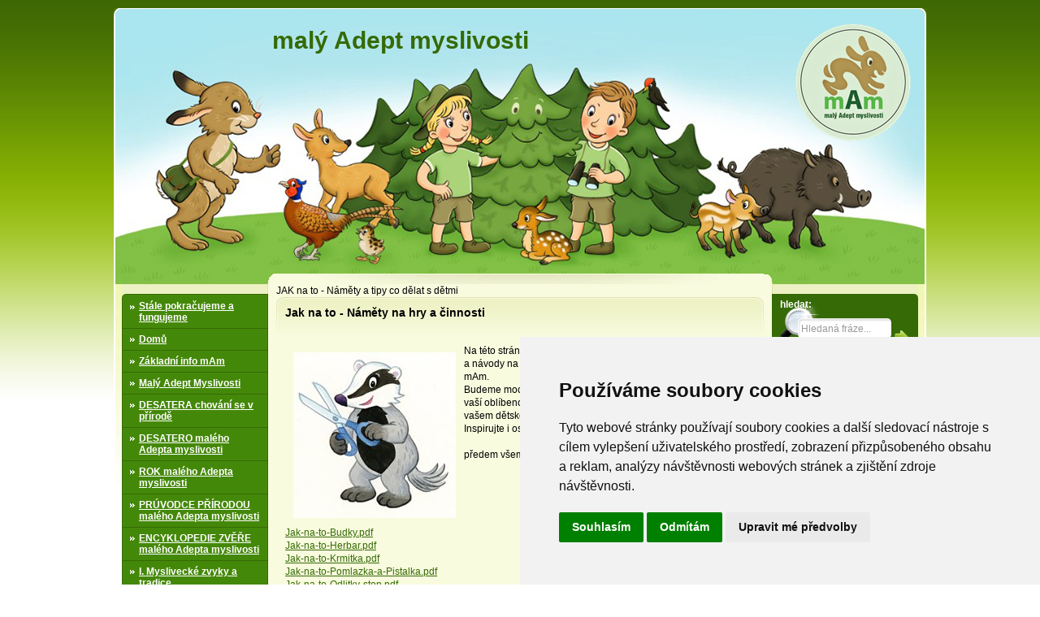

--- FILE ---
content_type: text/html; charset=utf-8
request_url: https://myslivost.cz/mam/Informace.aspx
body_size: 5794
content:
<!DOCTYPE html PUBLIC "-//W3C//DTD XHTML 1.0 Transitional//EN" "http://www.w3.org/TR/xhtml1/DTD/xhtml1-transitional.dtd">
<html xmlns="http://www.w3.org/1999/xhtml" >
<head id="head"><title>
	mal&#253; Adept myslivosti - JAK na to - N&#225;měty a tipy co dělat s dětmi
</title><meta http-equiv="content-type" content="text/html; charset=UTF-8" /> 
<meta http-equiv="pragma" content="no-cache" /> 
<meta http-equiv="content-style-type" content="text/css" /> 
<meta http-equiv="content-script-type" content="text/javascript" /> 
<link href="/mam/CMSPages/GetResource.ashx?stylesheetname=MAMThemeFinal" type="text/css" rel="stylesheet"/> 
<!-- Cookie Consent by TermsFeed (https://www.TermsFeed.com) -->
<script type="text/javascript" src="https://www.termsfeed.com/public/cookie-consent/4.0.0/cookie-consent.js" charset="UTF-8"></script>
<script type="text/javascript" charset="UTF-8">
document.addEventListener('DOMContentLoaded', function () {
cookieconsent.run({"notice_banner_type":"simple","consent_type":"express","palette":"light","language":"cs","page_load_consent_levels":["strictly-necessary"],"notice_banner_reject_button_hide":false,"preferences_center_close_button_hide":false,"page_refresh_confirmation_buttons":false,"website_name":"https://myslivost.cz/","open_preferences_center_selector":"#open_preferences_center"});
});
</script>

<noscript>ePrivacy and GPDR Cookie Consent by <a href="https://www.TermsFeed.com/" rel="nofollow">TermsFeed Generator</a></noscript>
<!-- End Cookie Consent by TermsFeed (https://www.TermsFeed.com) --> 
<link href="/mam/favicon.ico" type="image/x-icon" rel="shortcut icon"/> 
<link href="/mam/favicon.ico" type="image/x-icon" rel="icon"/> 
<link href="/mam/CMSPages/GetResource.ashx?stylesheetfile=/mam/App_Themes/MAMThemeFinal/Myslivost.css" type="text/css" rel="stylesheet" /><link href="/mam/CMSPages/GetResource.ashx?stylesheetfile=/mam/App_Themes/MAMThemeFinal/OMS.css" type="text/css" rel="stylesheet" /></head>
<body class="LTR Safari Chrome Safari131 Chrome131 CSCZ ContentBody" >
    <form method="post" action="/mam/Informace.aspx" id="form">
<div class="aspNetHidden">
<input type="hidden" name="manScript_HiddenField" id="manScript_HiddenField" value="" />
<input type="hidden" name="__EVENTTARGET" id="__EVENTTARGET" value="" />
<input type="hidden" name="__EVENTARGUMENT" id="__EVENTARGUMENT" value="" />
<input type="hidden" name="__VIEWSTATE" id="__VIEWSTATE" value="/[base64]" />
</div>

<script type="text/javascript">
//<![CDATA[
var theForm = document.forms['form'];
if (!theForm) {
    theForm = document.form;
}
function __doPostBack(eventTarget, eventArgument) {
    if (!theForm.onsubmit || (theForm.onsubmit() != false)) {
        theForm.__EVENTTARGET.value = eventTarget;
        theForm.__EVENTARGUMENT.value = eventArgument;
        theForm.submit();
    }
}
//]]>
</script>


<script src="/mam/WebResource.axd?d=APrSKwB7MUSEHgSJ42WXk92Qq3L2eQMFlma3ZDnDFFtOl1GlxgrFoSRotDLk2kDo7GRlSDXek8zw_DyZbgWN1enRWcddnBS0kA1NfMWcBRQ1&amp;t=637109960440000000" type="text/javascript"></script>

<input type="hidden" name="lng" id="lng" value="cs-CZ" />
<script type="text/javascript">
	//<![CDATA[

function PM_Postback(param) { if (window.top.HideScreenLockWarningAndSync) { window.top.HideScreenLockWarningAndSync(1080); }__doPostBack('m',param); }
function PM_Callback(param, callback, ctx) { if (window.top.HideScreenLockWarningAndSync) { window.top.HideScreenLockWarningAndSync(1080); }WebForm_DoCallback('m',param,callback,ctx,null,true); }
//]]>
</script>
<script src="/mam/ScriptResource.axd?d=ipTFEh4G2nCqz0QWGZ_ajH9CrSiRhVMntqK5HfKi6g3qGQwzzqYrwYYNKDGyTeoP9cu09vN3PoXn6hHGMkicY3nYtZ_I8oK_A_VRdMHRqi0zgL7rXKZjBKbZhDvLskkm0&amp;t=3a1336b1" type="text/javascript"></script>
<script src="/mam/ScriptResource.axd?d=5xfrUiGdESAm-0sWyXij7zON_F54jswlMRfNtUT6R4qo83LaMWwEx_DBZ6C46UPP4kMIclpf3SxGgOkf1FoLdxPjsy54loEadepLy6C4rF3eAT6bPFMovdd2S6RBOuk1Kh6GehXEzC2qGyka8PqL2g2&amp;t=3a1336b1" type="text/javascript"></script>
<div class="aspNetHidden">

	<input type="hidden" name="__VIEWSTATEGENERATOR" id="__VIEWSTATEGENERATOR" value="B6D96A03" />
	<input type="hidden" name="__SCROLLPOSITIONX" id="__SCROLLPOSITIONX" value="0" />
	<input type="hidden" name="__SCROLLPOSITIONY" id="__SCROLLPOSITIONY" value="0" />
</div>
    <script type="text/javascript">
//<![CDATA[
Sys.WebForms.PageRequestManager._initialize('manScript', 'form', ['tctxM',''], [], [], 90, '');
//]]>
</script>
<div id="CMSHeaderDiv">
	<!-- -->
</div>
    <div id="ctxM">

</div>
    
<div class="page">
  <div class="pageC">
    <div class="header">
      <div class="headerC">
        
<div class="OMSHeaderText">    
  malý Adept myslivosti
</div>
<div class="CustomHeaderOMS">
<div style="position:absolute;left:0px;top:0px;display:block;background:url('/mam/App_Themes/MAMThemeFinal/Images/bgHeaderMAM.gif') left top no-repeat;height:340px;width:1000px;z-index:10;">&nbsp;</div>
<div style="position:absolute;left:2px;top:1px;">
  <img style="z-index:2" alt="pozadi" src="/mam/App_Themes/MAMThemeFinal/Images/headerBGMamFinal.jpg" />
</div>
</div>
<div class="OMSCustomLogo">
  <img alt="Malý Adept Myslivosti" src="/mam/App_Themes/MAMThemeFinal/Images/logo-mam-final.png">
</div>
      </div>
    </div>
    <div class="main">
      <div class="mainC">
        <div class="left">
          <div class="leftC">
            <div class="menuLeft">
	<ul class="CMSListMenuUL" id="menuElem">
		<li class="CMSListMenuLIfirst"><a href="/mam/Stale-pokracujeme-a-fungujeme.aspx" class="CMSListMenuLink" title="St&#225;le pokračujeme a fungujeme" >St&#225;le pokračujeme a fungujeme</a></li>
		<li class="CMSListMenuLI"><a href="/mam/Home.aspx" class="CMSListMenuLink" title="Domů" >Domů</a></li>
		<li class="CMSListMenuLI"><a href="/mam/Zakladni-info-mAm.aspx" class="CMSListMenuLink" title="Z&#225;kladn&#237; info mAm" >Z&#225;kladn&#237; info mAm</a></li>
		<li class="CMSListMenuLI"><a href="/mam/Maly-Adept-Myslivosti.aspx" class="CMSListMenuLink" title="Mal&#253; Adept Myslivosti" >Mal&#253; Adept Myslivosti</a></li>
		<li class="CMSListMenuLI"><a href="/mam/Desatera-chovani-se-v-prirode.aspx" class="CMSListMenuLink" title="DESATERA chov&#225;n&#237; se v př&#237;rodě" >DESATERA chov&#225;n&#237; se v př&#237;rodě</a></li>
		<li class="CMSListMenuLI"><a href="/mam/Desatero-maleho-Adepta-myslivosti.aspx" class="CMSListMenuLink" title="DESATERO mal&#233;ho Adepta myslivosti" >DESATERO mal&#233;ho Adepta myslivosti</a></li>
		<li class="CMSListMenuLI"><a href="/mam/Rok-maleho-Adepta-myslivosti.aspx" class="CMSListMenuLink" title="ROK mal&#233;ho Adepta myslivosti" >ROK mal&#233;ho Adepta myslivosti</a></li>
		<li class="CMSListMenuLI"><a href="/mam/Pruvodce-prirodou-maleho-Adepta-myslivosti.aspx" class="CMSListMenuLink" title="PR&#218;VODCE PŘ&#205;RODOU mal&#233;ho Adepta myslivosti" >PR&#218;VODCE PŘ&#205;RODOU mal&#233;ho Adepta myslivosti</a></li>
		<li class="CMSListMenuLI"><a href="/mam/ENCYKLOPEDIE-ZVERE-maleho-Adepta-myslivosti.aspx" class="CMSListMenuLink" title="ENCYKLOPEDIE ZVĚŘE mal&#233;ho Adepta myslivosti" >ENCYKLOPEDIE ZVĚŘE mal&#233;ho Adepta myslivosti</a></li>
		<li class="CMSListMenuLI"><a href="/mam/I-Myslivecke-zvyky-a-tradice.aspx" class="CMSListMenuLink" title="I. Mysliveck&#233; zvyky a tradice" >I. Mysliveck&#233; zvyky a tradice</a></li>
		<li class="CMSListMenuLI"><a href="/mam/II-Myslivecka-zoologie.aspx" class="CMSListMenuLink" title="II. Mysliveck&#225; zoologie" >II. Mysliveck&#225; zoologie</a></li>
		<li class="CMSListMenuLI"><a href="/mam/III-Pece-o-zver-a-lovectvi.aspx" class="CMSListMenuLink" title="III. P&#233;če o zvěř a lovectv&#237;" >III. P&#233;če o zvěř a lovectv&#237;</a></li>
		<li class="CMSListMenuLI"><a href="/mam/IV-Myslivecka-kynologie.aspx" class="CMSListMenuLink" title="IV. Mysliveck&#225; kynologie" >IV. Mysliveck&#225; kynologie</a></li>
		<li class="CMSListMenuLI"><a href="/mam/V-Botanika-a-dendrologie.aspx" class="CMSListMenuLink" title="V. Botanika a dendrologie" >V. Botanika a dendrologie</a></li>
		<li class="CMSListMenuLI"><a href="/mam/VI-Ekologie-a-ochrana-prirody.aspx" class="CMSListMenuLink" title="VI. Ekologie a ochrana př&#237;rody" >VI. Ekologie a ochrana př&#237;rody</a></li>
		<li class="CMSListMenuLI"><a href="/mam/VII-Zbrane-a-strelivo.aspx" class="CMSListMenuLink" title="VII. Zbraně a střelivo" >VII. Zbraně a střelivo</a></li>
		<li class="CMSListMenuLI"><a href="/mam/HRATKY-malych-myslivecku-(1).aspx" class="CMSListMenuLink" title="NAUČN&#201; HR&#193;TKY mal&#253;ch myslivečků" >NAUČN&#201; HR&#193;TKY mal&#253;ch myslivečků</a></li>
		<li class="CMSListMenuLI"><a href="/mam/Kvizy-nejen-pro-myslivecky.aspx" class="CMSListMenuLink" title="Z&#193;BAVN&#201; KV&#205;ZY nejen pro myslivečky" >Z&#193;BAVN&#201; KV&#205;ZY nejen pro myslivečky</a></li>
		<li class="CMSListMenuLI"><a href="/mam/Pisnicky-pro-nejmensi.aspx" class="CMSListMenuLink" title="P&#205;SNIČKY pro nejmenš&#237;" >P&#205;SNIČKY pro nejmenš&#237;</a></li>
		<li class="CMSListMenuLI"><a href="/mam/Ze-zivota-zajice-Janka.aspx" class="CMSListMenuLink" title="Ze života zaj&#237;ce Janka" >Ze života zaj&#237;ce Janka</a></li>
		<li class="CMSListMenuHighlightedLI"><a href="/mam/Informace.aspx" class="CMSListMenuLinkHighlighted" title="JAK na to - N&#225;měty a tipy co dělat s dětmi" >JAK na to - N&#225;měty a tipy co dělat s dětmi</a></li>
		<li class="CMSListMenuLI"><a href="/mam/V-krouzku.aspx" class="CMSListMenuLink" title="Encyklopedie mysliveck&#253;ch her" >Encyklopedie mysliveck&#253;ch her</a></li>
		<li class="CMSListMenuLI"><a href="/mam/Fotky-Detsky-myslivecky-den-Ohrada.aspx" class="CMSListMenuLink" title="Dětsk&#253; mysliveck&#253; den Ohrada 2019" >Dětsk&#253; mysliveck&#253; den Ohrada 2019</a></li>
		<li class="CMSListMenuLI"><a href="/mam/Detsky-myslivecky-den-Ohrada-2022.aspx" class="CMSListMenuLink" title="Dětsk&#253; mysliveck&#253; den Ohrada 2022" >Dětsk&#253; mysliveck&#253; den Ohrada 2022</a></li>
		<li class="CMSListMenuLIlast"><a href="/mam/Detsky-myslivecky-den-Ohrada-2023.aspx" class="CMSListMenuLink" title="Dětsk&#253; mysliveck&#253; den Ohrada 2023" >Dětsk&#253; mysliveck&#253; den Ohrada 2023</a></li>
	</ul>

</div><div class="TextBox">
<table>
    
    
    
    
    
    
    
    
    <tr>
        <td>
            &nbsp;
        </td>
        <td>
            &nbsp;
        </td>
    </tr>
    
    
    
</table>

</div><div class="TextBox"><br />
<center>
	<img alt="cmmj_zelene.jpg" src="/mam/getattachment/cmmj_zelene.jpg.aspx?width=150&amp;height=184" style="margin: auto 10px; width: 150px; height: 184px; vertical-align: middle;" title="cmmj_zelene.jpg" /><br />
	<br />
	<br />
	<br />
	<br />
	<span style="font-size: 16px;"><a href="https://www.cmmj.cz/mladez/"><strong>stránky ČMMJ<br />
	pro mladé myslivce</strong></a></span><br />
	<br />
	<a href="https://www.cmmj.cz/mladez/"><strong>ZLATÁ SRNČÍ TROFEJ</strong></a><br />
	<br />
	<a href="javascript:void(0)" id="open_preferences_center">Cookies</a></center>




</div>
          </div>
        </div>
        <div class="center">
          <div class="centerC"> 
            <span  class="CMSBreadCrumbsCurrentItem">JAK na to - N&#225;měty a tipy co dělat s dětmi</span>


<div class="infoBox">
<div class="infoBoxC">
<h1>Jak na to - Náměty na hry a činnosti



</h1><div class="html"><br />
<img alt="Beda-s-nuzkami.jpg" src="/mam/getattachment/Informace/Beda-s-nuzkami.jpg.aspx?width=200&amp;height=204" style="margin: 10px; width: 200px; height: 204px; float: left;" title="Beda-s-nuzkami.jpg" />Na této stránce chceme postupně zveřejňovat a doplňovat náměty a návody na hry s dětmi nejen při plnění úkolů v rámci projektu mAm.<br />
Budeme moc rádi, pokud na adresu <a href="mailto:mam@myslivost.cz">mam@myslivost.cz</a> pošlete i vaší oblíbenou a osvědčenou hru či aktivitu, kterou děláte ve vašem dětském kolektivu.<br />
Inspirujte i ostatní!<br />
<br />
předem všem děkujeme<br />
<br />
<br />
<br />
<br />
<br />
<a href="/mam/getattachment/Informace/Jak-na-to-Budky.pdf.aspx">J<span style="font-family:arial,helvetica,sans-serif;">ak-na-to-Budky.pdf</span></a><br />
<span style="font-family:arial,helvetica,sans-serif;"><a href="/mam/getattachment/Informace/Jak-na-to-Herbar.pdf.aspx">Jak-na-to-Herbar.pdf</a><br />
<a href="/mam/getattachment/Informace/Jak-na-to-Krmitka.pdf.aspx">Jak-na-to-Krmitka.pdf</a><br />
<a href="/mam/getattachment/Informace/Jak-na-to-Pomlazka-a-Pistalka.pdf.aspx">Jak-na-to-Pomlazka-a-Pistalka.pdf</a><br />
<a href="/mam/getattachment/Informace/Jak-na-to-Odlitky-stop.pdf.aspx">Jak-na-to-Odlitky-stop.pdf</a><br />
<a href="/mam/getattachment/Informace/Jak-na-to-Prikrmovani-2.pdf.aspx">Jak-na-to-Prikrmovani-2.pdf</a><br />
<a href="/mam/getattachment/Informace/Jak-na-to-Prikrmovani.pdf.aspx">Jak-na-to-Prikrmovani.pdf</a><br />
<a href="/mam/getattachment/Informace/Jak-na-to-Postavicky-z-plodu-lesa.pdf.aspx">Jak-na-to-Postavicky-z-plodu-lesa.pdf</a><br />
<a href="/mam/getattachment/Informace/Jak-na-to-Ptaci-pitko-(1).pdf.aspx">Jak-na-to-Vanocni-stromecek-pro-zviratka.pdf</a><br />
<a href="/mam/getattachment/Informace/Jak-na-to-Ptaci-pitko-(2).pdf.aspx">Jak-na-to-Ptaci-pitko-(2).pdf</a><br />
<a href="/mam/getattachment/Informace/MAM-1904-Hmyzi-hotely.pdf.aspx">MAM-1904-Hmyzi-hotely.pdf</a><br />
<a href="/mam/getattachment/Informace/Jak-na-to-Obnovme-studanku.pdf.aspx">Jak-na-to-Obnovme-studanku.pdf</a>&nbsp;<br />
<a href="/mam/getattachment/Informace/Jak-na-to-Hnizdo-pro-vlastovky-(2).pdf.aspx">Domecek-pro-jezka.pdf&nbsp;</a><br />
<a href="/mam/getattachment/Informace/Jak-na-to-Hnizdo-pro-vlastovky-(3).pdf.aspx">Jak-na-to-Hnizdo-pro-vlastovky-(3).pdf</a>&nbsp;<br />
<a href="/mam/getattachment/Informace/2503-Polobudky.pdf.aspx">2503-Polobudky.pdf</a></span><br />
<span style="font-family:arial,helvetica,sans-serif;"><a href="/mam/getattachment/Informace/Jak-na-to-Pitka.pdf.aspx">Jak-na-to-Pitka.pdf</a>&nbsp;&nbsp;<br />
<a href="/mam/getattachment/Informace/2505-Netopyrnik.pdf.aspx">2505-Netopyrnik.pdf</a>&nbsp;<br />
<a href="/mam/getattachment/Informace/2506-Netradicni-krmitka.pdf.aspx">2506-Netradicni-krmitka.pdf</a></span><br />
<br />
<br />
<br />
<br />
<br />




</div>
</div>
</div>
          &nbsp;
	  </div>
        </div>
        <div class="right">
          <div class="rightC">
            <div class="greenBox greenBoxRight">
              <div class="greenBoxC">
                <div id="p_lt_zoneLogon_CmsSearchBoxMyslivost_pnlSearch" class="searchBox" onkeypress="javascript:return WebForm_FireDefaultButton(event, &#39;p_lt_zoneLogon_CmsSearchBoxMyslivost_btnImageButton&#39;)">
	
  <h4>hledat:</h4>
  
  <input name="p$lt$zoneLogon$CmsSearchBoxMyslivost$txtWord" type="text" value="Hledaná fráze..." id="p_lt_zoneLogon_CmsSearchBoxMyslivost_txtWord" class="text" onclick="this.value = this.value == &#39;Hledaná fráze...&#39; ? &#39;&#39; : this.value;" />
  
  <input type="image" name="p$lt$zoneLogon$CmsSearchBoxMyslivost$btnImageButton" id="p_lt_zoneLogon_CmsSearchBoxMyslivost_btnImageButton" class="button" src="/mam/App_Themes/Myslivost/Images/btnSearch.gif" alt="Vyhledat" />

</div>
              </div>
            </div>
            <div class="TextBox"><div style="text-align: center;">
	<centre><a href="http://www.myslivost.cz/Kalendar-akci"><span style="font-size: 22px;"><strong>Kalendář&nbsp;akcí </strong></span></a><script src="https://www.naplanuj-to.cz/zdarma-na-web/kalendar/kalendar.js.php?key=019fc7&amp;nameday=1&amp;week=1&amp;color=green&amp;text=gray" charset="utf-8"></script><br />
	<br />
	<img alt="deti-na-podiu-(1).jpg" src="/mam/getattachment/deti-na-podiu-(1).jpg.aspx?width=150&amp;height=66" style="width: 150px; height: 66px; vertical-align: middle;" title="deti-na-podiu-(1).jpg" /></centre></div>




</div><div class="TextBox"><div style="text-align: center;">
	<span style="font-size: 18px;"><a href="http://www.myslivost.cz/Prodejna/Pro-deti"><span style="color: rgb(0, 100, 0);"><strong>Pro malé myslivce</strong></span></a></span></div>
<br />
<a href="http://www.myslivost.cz/Prodejna/Pro-deti"><img alt="logo-Knihkupectvi-Lesanska.jpg" src="/mam/getattachment/logo-Knihkupectvi-Lesanska.jpg.aspx?width=160&amp;height=182" style="margin: auto 0px; width: 160px; height: 182px; vertical-align: middle;" title="logo-Knihkupectvi-Lesanska.jpg" /></a><br />
<br />
<div style="text-align: center;">
	<br />
	&nbsp;</div>




</div><div class="TextBox">



</div><div class="TextBox"><br />




</div>
          </div>
        </div>
        <div class="clearer">&nbsp;</div>
      </div>
    </div>
    <div class="footer">
      <div class="footerC">
        <br />





      </div>
    </div>
  </div>
</div>
    
    

<script type="text/javascript">
//<![CDATA[
(function() {var fn = function() {$get("manScript_HiddenField").value = '';Sys.Application.remove_init(fn);};Sys.Application.add_init(fn);})();//]]>
</script>

<script type="text/javascript">
	//<![CDATA[
if (typeof(Sys.Browser.WebKit) == 'undefined') {
    Sys.Browser.WebKit = {};
}
if (navigator.userAgent.indexOf('WebKit/') > -1) {
    Sys.Browser.agent = Sys.Browser.WebKit;
    Sys.Browser.version = parseFloat(navigator.userAgent.match(/WebKit\/(\d+(\.\d+)?)/)[1]);
    Sys.Browser.name = 'WebKit';
}
//]]>
</script>
<script type="text/javascript">
//<![CDATA[

var callBackFrameUrl='/mam/WebResource.axd?d=NLNwIxXILG3XywNyIGRICBZE48xQmgk1gKjpFyBCdNI9CdLwIgypqEje9ZHNVeeoOSHd9qzIM9Hcbj4xSWPkwcacho1B-KgMHpIaw_2KSKg1&t=637109960440000000';
WebForm_InitCallback();
theForm.oldSubmit = theForm.submit;
theForm.submit = WebForm_SaveScrollPositionSubmit;

theForm.oldOnSubmit = theForm.onsubmit;
theForm.onsubmit = WebForm_SaveScrollPositionOnSubmit;
//]]>
</script>
</form>
</body>
</html>


--- FILE ---
content_type: text/css
request_url: https://myslivost.cz/mam/CMSPages/GetResource.ashx?stylesheetname=MAMThemeFinal
body_size: 90
content:
emty

/* Minification failed (line 0, error number 1067): Unexpected end of file encountered */

--- FILE ---
content_type: text/css
request_url: https://myslivost.cz/mam/CMSPages/GetResource.ashx?stylesheetfile=/mam/App_Themes/MAMThemeFinal/Myslivost.css
body_size: 3410
content:
body{margin:0;font-size:12px;line-height:16px;color:#000;background:url(https://myslivost.cz/mam/App_Themes/MAMThemeFinal/Images/bgBody.jpg) #fff left top repeat-x}div,span,p,img,table,td,h1,h2,h3,h4,h5,h6,ul,ol,hr,a,form{margin:0;padding:0;font-family:Arial CE,Helvetica CE,Arial,Helvetica,sans-serif}input,textarea,select{font-size:12px;line-height:16px;font-family:Arial CE,Helvetica CE,Arial,Helvetica,sans-serif}div.page{width:1000px;margin:0 auto;overflow:hidden;position:relative}div.pageC{margin-top:10px}div.top{position:relative}div.topC{padding:12px 25px 5px 25px;color:#fff;font-size:11px;line-height:14px}div.header{height:340px;position:relative}div.headerC{}div.main{overflow:auto;border-left:solid #fff 2px;border-right:solid #fff 2px;background:url(https://myslivost.cz/mam/App_Themes/MAMThemeFinal/Images/bgMain.jpg) #fff left top repeat-x}div.mainC{width:980px;margin:0 8px;background:url(https://myslivost.cz/mam/App_Themes/MAMThemeFinal/Images/bgMainC.gif) left top repeat-y}div.left{float:left;width:180px;overflow:hidden}div.leftC{margin-top:12px;font-size:11px;line-height:14px}div.center{float:left;width:620px}div.centerC{padding:0 10px}div.right{float:left;width:180px;overflow:hidden}div.rightC{margin-top:17px;font-size:11px;line-height:14px}div.footer{color:#999;background:url(https://myslivost.cz/mam/App_Themes/MAMThemeFinal/Images/bgFooter.jpg) #fff left top no-repeat;font-size:11px;line-height:14px}div.footerC{padding:89px 20px 20px 20px;text-align:center}a{color:#356a06;text-decoration:underline}a:hover{text-decoration:none}h1,h2,h3,h4,h5,h6{font-weight:bold;color:#000;line-height:16px}h1{font-size:14px;margin-bottom:15px}h2{font-size:13px;margin-bottom:10px}h3,h4,h5,h6{font-size:12px;margin-bottom:5px}ul,ol{margin-left:20px}p{margin-bottom:10px}img{border:none}.clearer{clear:both;display:block;height:0;font-size:0;line-height:0;visibility:hidden}div.top a,div.header a{color:#9cc10f}img.logo{position:absolute;left:32px;top:6px}div.searchBox{background:url(https://myslivost.cz/mam/App_Themes/MAMThemeFinal/Images/bgSearch.gif) left top no-repeat;width:180px;height:75px;margin-top:0;margin-left:0}div.searchBox a{position:relative;top:6px;left:60px}div.searchBox input{float:left}div.searchBox h4{color:#fff;padding-top:5px;margin:0 0 5px 10px}div.searchBox input.text{position:relative;left:36px;top:8px;width:108px;padding:1px 0;color:#999!important;border:0}div.searchBox input.button{position:relative;left:43px;top:19px}div.loginBox{background:url(https://myslivost.cz/mam/App_Themes/MAMThemeFinal/Images/bgLogin.gif) left top no-repeat;width:180px;margin-left:-13px}div.loginBox input.txtUser{float:left;width:148px;margin:14px 0 0 16px;padding:1px 0;color:#999!important;border:0}div.loginBox input.txtPassword{float:left;width:127px;margin:12px 0 0 16px;padding:1px 0;color:#999!important;border:0}div.loginBox input.btnLogin{float:left;width:18px;height:19px;margin:11px 0 15px 8px;background:url(https://myslivost.cz/mam/App_Themes/MAMThemeFinal/Images/btnSearch.gif) left top no-repeat;border:none;cursor:pointer;position:absolute}div.loginBox input.txtMail{width:180px;padding:30px;color:#999;border:none;margin-left:15px}div.loginBox span.chckMemoryPass{margin-left:15px}div.loginBox div.loginLinks{margin-left:13px}div.userName{padding:5px 0}div.linksTop{position:relative;top:263px;left:20px}div.linksTop a{color:#000;font-weight:bold}div.linksTop span{padding:0 6px}div.linksBottom a{color:#9ec10e}div.linksBottom span{padding:0 6px;color:#9ec10e}div.breadcrumb{margin:0 10px 10px 10px;font-size:11px}div.breadcrumb a{font-size:11px}div.menuLeft{padding-top:5px;background:url(https://myslivost.cz/mam/App_Themes/MAMThemeFinal/Images/greenTop.gif) left top no-repeat}div.menuLeft ul{list-style-type:none;margin:0}div.menuLeft ul li a{display:block;padding:6px 10px 6px 20px;color:#fff;background:url(https://myslivost.cz/mam/App_Themes/MAMThemeFinal/Images/li1.gif) #448809 9px 11px no-repeat;font-size:12px;font-weight:bold;border:solid #356a06 1px;border-top:none}div.menuLeft ul li.CMSListMenuLIfirst a{padding-top:3px;background-position:9px 9px}div.menuLeft ul li.CMSListMenuHighlightedLIfirst a{padding-top:3px;background-position:9px 9px!important}div.menuLeft ul li.CMSListMenuHighlightedLI a,div.menuLeft ul li.CMSListMenuHighlightedLIlast a,div.menuLeft ul li.CMSListMenuHighlightedLIfirst a{color:#9ec10e;background:url(https://myslivost.cz/mam/App_Themes/MAMThemeFinal/Images/li2.gif) #448809 9px 11px no-repeat}div.menuLeft ul li.CMSListMenuLIlast a,div.menuLeft ul li.CMSListMenuHighlightedLIlast a{padding-bottom:11px}div.menuLeft ul ul{padding:8px 0;background:#356a06}div.menuLeft ul ul li a{padding:0 10px 0 35px!important;color:#9ec10e!important;background:url(https://myslivost.cz/mam/App_Themes/MAMThemeFinal/Images/li3.gif) #356a06 27px 7px no-repeat!important;font-size:11px;font-weight:normal;border:none}div.menuLeft ul ul li.CMSListMenuHighlightedLIfirst a{background-position:27px 7px!important}div.menuLeft ul ul li.CMSListMenuHighlightedLI a,div.menuLeft ul ul li.CMSListMenuHighlightedLIfirst a,div.menuLeft ul ul li.CMSListMenuHighlightedLIlast a{color:#fff!important}div.beigeBox{margin-top:-5px}div.beigeBox div.top{height:5px;background:url(https://myslivost.cz/mam/App_Themes/MAMThemeFinal/Images/beigeTop.png) left top no-repeat}div.beigeBox div.beigeBoxC{padding:10px 13px 15px 13px}div.beigeBoxRight div.top{background-position:right top}div.beigeBoxLeft div.beigeBoxC{background:#edf1c3 url(https://myslivost.cz/mam/App_Themes/MAMThemeFinal/Images/beige.gif) left top repeat-y}div.beigeBoxRight div.beigeBoxC{background:#edf1c3 url(https://myslivost.cz/mam/App_Themes/MAMThemeFinal/Images/beige.gif) right top repeat-y}div.greenBox{margin-top:-5px}div.greenBox div.top{height:5px;background:url(https://myslivost.cz/mam/App_Themes/MAMThemeFinal/Images/greenTop.png) left top no-repeat}div.infoBox{background:url(https://myslivost.cz/mam/App_Themes/MAMThemeFinal/Images/bgInfoBox.gif) left top no-repeat}div.infoBoxC{padding:11px}div.imageGallery{margin-top:10px}div.imageGallery img{margin:0 5px 5px 0;border:solid #999 1px}div.fileList{margin-top:10px}div.fileList img{position:relative;top:.3em}div.lastHunting{position:absolute;top:50px;left:550px;width:175px}div.lastHunting h2{margin:10px 0 15px}div.lastHunting hr{position:absolute;top:32px;left:0;width:175px}div.lastHunting img.icon{float:left;margin-right:5px;margin-left:15px}div.lastHunting div.img{position:absolute;top:11px;left:200px}div.lastHuntingDog{position:absolute;top:125px;left:550px;width:175px}div.lastHuntingDog img.icon{float:left;margin-right:5px;margin-left:15px}div.lastHuntingDog div.img{position:absolute;top:-65px;left:300px}div.lastHunting div.img img,div.lastHuntingDog div.img img{width:72px;height:96px}div.html table{margin-bottom:10px;border-collapse:collapse}div.html table th,div.html table td{padding:2px 4px;vertical-align:top;border:solid #dde2ac 1px}div.html table th{text-align:left;background:#edf1c3}div.html ul,div.html ol{margin-bottom:10px}div.html table.inzerce{width:100%}div.html table.inzerce td{width:25%;padding:0;font-size:11px;line-height:14px;border:none}div.html table.inzerce td img{margin-bottom:10px;border:solid #999 1px}div.form table td,div.form table th{padding:2px;text-align:left;vertical-align:top}div.form table th{padding-top:3px}div.form input.txt,div.form textarea{width:250px}div.form input.button{margin-top:10px;font-weight:bold}table.dataGrid{width:100%;border-collapse:collapse}table.dataGrid td{padding:2px 4px;vertical-align:top;border:solid #dde2ac 1px}table.dataGrid tr.header td,table.dataGrid tr.pager td{text-align:left;background:#edf1c3}table.dataGrid tr.header td a{color:#000;font-weight:bold;text-decoration:none}div.Forum table{width:100%;border-collapse:collapse}div.Forum table table td{padding:2px 4px;vertical-align:top;font-size:11px;line-height:14px;border:solid #dde2ac 1px}div.Forum table tr.Pager{display:none}div.Forum table tr.Header td{font-weight:bold;text-align:left;background:#edf1c3}div.Forum table tr.Actions td{padding-bottom:10px;vertical-align:bottom}div.Forum table tr.Actions td select{font-size:11px}div.Forum table table td span.PostUserName{font-weight:bold}div.Forum div.ForumNewPost span.Title{display:block;margin-bottom:10px;font-weight:bold}div.Forum table.PostForm td.ItemLabel{width:150px;font-weight:bold}div.Forum table.PostForm td input.TextboxItemShort,div.Forum table.PostForm td input.TextboxItem{width:350px}div.Forum table.PostForm td textarea{width:350px;height:100px}ul.magazines{margin:0;list-style-type:none}ul.magazines li{float:left;padding-bottom:10px}ul.magazines li img{width:100px;height:130px;margin:0 15px 10px 0;border:solid #999 1px}div.articleDetail{overflow:auto;margin-bottom:15px;padding-bottom:15px;border-bottom:solid #d8dca6 1px}div.articleDetail img{float:left;border:solid #999 1px}div.articleDetail div.articleList{float:left;width:400px;margin-left:10px}div.articleItem{padding-bottom:10px}div.articleItem img{float:left;margin-right:10px;border:solid #999 1px}div.articleItem span.page{color:#666}div.articleItem span.author{color:#666}div.articleDetail img{float:left;margin-right:10px;border:solid #999 1px}div.articleDetail span.page{color:#666}div.articleDetail span.author{color:#666}div.recipeItem img{float:left;margin-right:10px;border:solid #999 1px}.breaker{display:block;height:1;font-size:1;line-height:1;width:527px;border-bottom:1px solid #dde2ac}.EventManagerRegTitle{font-weight:bold}.EventManagerRegError{color:red;padding-left:5px}div.calendarInfo{color:#fff;font-size:11px;line-height:16px;float:right;width:465px;margin-top:8px}div.calendarInfo span.sep{padding:0 6px}div.calendarInfo img{position:relative;top:-4px;margin-right:6px}div.calendarInfo *{float:left}div.calendarInfo div.dateAndName{position:absolute;top:25px;text-align:right!important;width:456px}div.calendarInfo div.dateAndName *{text-align:right!important;float:none!important}span.PollTitle{display:block;margin-bottom:.3em;line-height:1.2em;font-size:1.2em;font-weight:bold}span.PollQuestion{display:block}div.PollControl{width:100%}div.PollAnswers{margin-top:5px}div.PollAnswers table td{padding:0;border:none}input.PollVoteButton{margin-top:10px}div.PollGraph{height:14px;margin-right:5px;border:solid #5b78af 1px;overflow:hidden}div.PollGraph0{background:url(https://myslivost.cz/mam/App_Themes/MAMThemeFinal/Images/Polls/poll0_bg.gif) left top repeat-x}div.PollGraph1{background:url(https://myslivost.cz/mam/App_Themes/MAMThemeFinal/Images/Polls/poll1_bg.gif) left top repeat-x}div.PollGraph2{background:url(https://myslivost.cz/mam/App_Themes/MAMThemeFinal/Images/Polls/poll2_bg.gif) left top repeat-x}div.PollGraph3{background:url(https://myslivost.cz/mam/App_Themes/MAMThemeFinal/Images/Polls/poll3_bg.gif) left top repeat-x}div.PollGraph4{background:url(https://myslivost.cz/mam/App_Themes/MAMThemeFinal/Images/Polls/poll4_bg.gif) left top repeat-x}div.PollGraph5{background:url(https://myslivost.cz/mam/App_Themes/MAMThemeFinal/Images/Polls/poll5_bg.gif) left top repeat-x}div.PollGraph6{background:url(https://myslivost.cz/mam/App_Themes/MAMThemeFinal/Images/Polls/poll6_bg.gif) left top repeat-x}div.PollGraph7{background:url(https://myslivost.cz/mam/App_Themes/MAMThemeFinal/Images/Polls/poll7_bg.gif) left top repeat-x}div.PollGraph8{background:url(https://myslivost.cz/mam/App_Themes/MAMThemeFinal/Images/Polls/poll8_bg.gif) left top repeat-x}div.PollGraph9{background:url(https://myslivost.cz/mam/App_Themes/MAMThemeFinal/Images/Polls/poll9_bg.gif) left top repeat-x}ul.rss{margin:0;padding:0;list-style-type:none}ul.rss li{padding:3px 25px;background:url('https://myslivost.cz/mam/App_Themes/MAMThemeFinal/Images/rss.gif') left 3px no-repeat}div.transformationGuidepost{float:left;padding:0 20px 20px 0}div.transformationGuidepost img{border:solid #999 1px}div.transformationGuidepost div.noImage{width:109px;height:109px;display:block;border:solid #eee 1px;background:url(https://myslivost.cz/mam/App_Themes/MAMThemeFinal/Images/noimage.gif)}div.transformationFun table{border:solid #999 1px;background-color:#fff;display:block;width:100%}div.transformationFun table.internalTable{border:0;background-color:transparent}div.transformationFun div.div{border:solid #eee 1px;float:left;width:132px;height:178px;display:block;overflow:hidden;margin:5px 3px 5px 5px;background-color:#f9f9f9}div.transformationFun div.title{width:132px;height:30px;overflow:hidden;text-align:center;margin-top:2px}div.transformationFun div.image{width:122px;height:122px;overflow:hidden;margin:4px 0 2px 4px;border:solid #eee 1px;background-color:#fff}div.transformationFun div.image a,div.transformationFun div.image img{display:block;text-align:center;margin:auto;text-decoration:none}div.transformationFun div.image a{width:122px;height:122px}div.transformationFun div.noImage,div.transformationFun a.noImage{width:122px;height:122px;display:block;background:url(https://myslivost.cz/mam/App_Themes/MAMThemeFinal/Images/noimage.gif)}div.transformationFun div.audiolenght{display:block;text-align:center}div.transformationFun div.userInsert{width:132px;margin:3px}div.transformationFun div.divWallpaper{height:164px}div.transformationFun div.divVideo{width:180px;height:67px}div.transformationFun div.titleVideo{width:180px}div.transformationFun div.userInsertVideo{width:174px}div.transformationFun div.divScreensaver{width:180px;height:212px}div.transformationFun div.titleScreensaver{width:180px}div.transformationFun div.imageScreensaver{width:170px;height:170px}div.transformationFun div.imageScreensaver a{width:170px;height:170px}div.transformationFun div.noImageScreensaver,div.transformationFun a.noImageScreensaver{width:170px;height:170px;display:block;background:url(https://myslivost.cz/mam/App_Themes/MAMThemeFinal/Images/noimageScreen.gif)}div.paging div.PagerControl{background:transparent;padding:0}div.paging div.PagerNumberArea{background-color:transparent}div.paging div.PagerNumberArea a{border:0}div.paging div.PagerNumberArea span.SelectedPage{border:0;background-color:transparent;color:#dde2ac}div.subDocumentTypeMenu UL{margin:0}div.subDocumentTypeMenu li{float:left;list-style-type:none;background:url(https://myslivost.cz/mam/App_Themes/MAMThemeFinal/Images/bgDocType.jpg) bottom right;padding:4px;margin:4px;border:1px solid #dde2ac}div.subDocumentTypeMenu div.image{border:1px solid #d2d6a8;background-color:#f8fbde;padding:1px}div.subDocumentTypeMenu div.title{margin:5px;font-weight:bold;text-align:center}div.subDocumentTypeMenu div.title a{color:#000}.RatingControlPadding{padding-left:50px}.leftPaddin10{padding-left:10px}.cook__category-root{display:flex;flex-direction:column}.cook__category-root h1{font-size:22px;margin-top:16px}.cook__category-headline{font-weight:700;font-size:20px;margin-bottom:0;margin-top:12px}.cook__category-root h3{font-size:18px}.cook__category-description{padding:16px 0}.cook__category-description p{font-size:16px;letter-spacing:.3px;line-height:22px;margin-bottom:16px}.cook__category-container{display:grid;grid-gap:8px;grid-template-columns:repeat(auto-fill,minmax(180px,1fr))}.cook__category-link{text-decoration:none;margin:4px 0}.cook__category-card{display:flex;flex-direction:column}.cook__category-imageContainer{padding:8px;border:1px solid transparent;transition:border .2s ease}.cook__category-image{width:170px;height:130px;overflow:hidden;display:flex;justify-content:center;align-items:center;margin-bottom:8px}.cook__category-title{text-decoration:none;text-align:center;color:#7d695a;transition:all .2s ease}.cook__category-card:hover .cook__category-imageContainer{border:1px solid #00501f}.cook__category-card:hover .cook__category-title{text-decoration:underline;color:#00501f}.cook__categoryItem-link{margin:4px 0;font-size:16px;align-self:flex-start;line-height:18px;letter-spacing:.3px}.cook__category-receptionContainer{display:flex;flex-direction:column}.cook__detail-root{display:flex;flex-direction:column}.cook__detail-image{align-self:center;margin-bottom:12px}.cook__detail-section{font-size:16px}.cook__detail-section,.cook__detail-section h2{margin:8px 0;line-height:22px;letter-spacing:.3px}

--- FILE ---
content_type: text/css
request_url: https://myslivost.cz/mam/CMSPages/GetResource.ashx?stylesheetfile=/mam/App_Themes/MAMThemeFinal/OMS.css
body_size: 232
content:
div.OMSInformation{position:absolute;top:60px;left:550px;width:400px;z-index:50}div.OMSCustomLogo{position:absolute;left:835px;top:15px}div.TextBox{padding:5px 5px 5px 5px}div.SearchResult{margin-top:10px;padding-bottom:5px;border-bottom:1px solid silver}div.OMSHeaderText{position:absolute;left:195px;top:25px;z-index:30;font-size:30px;font-weight:800;color:#356a06;line-height:30px}

--- FILE ---
content_type: text/javascript; charset=utf-8
request_url: https://www.naplanuj-to.cz/zdarma-na-web/kalendar/kalendar.js.php?key=019fc7&nameday=1&week=1&color=green&text=gray
body_size: 3668
content:
if (document.getElementById('__kalendar'))
	document.getElementById('__kalendar').innerHTML = 'Aktualizujte kod';
Date.prototype.getWeek=function(){var D=new Date(this.getFullYear(),0,1);var F=D.getDay()==0?7:D.getDay();var B=F-1;var I=new Date(this.getFullYear(),11,31);var A=0;if(F>4){A=-1}var H=(D.getTimezoneOffset()-this.getTimezoneOffset())*60*1000;var E=Math.ceil((((this-D+H)/86400000)+B)/7)+A;if(E==53&&(I.getDay()<4&&I.getDay()!=0)){return 1}if(E==0){var G=new Date(this.getFullYear()-1,11,31);return G.getWeek()}return E};var Kalendar={container:document.getElementById("kalendarNT"),difference:0,init:function(){var url=this.container.getAttribute('href',2);if (!url.match(/(https?:)?\/\/www\.naplanuj-to\.cz/)){alert("Objekt zobrazujici kalendar neodkazuje na web https://www.naplanuj-to.cz, jak vyzaduje licence.\n\nChcete-li mit plne funkcni kalendar na svem webu, musite na sve stranky vlozit kod, ktery vam byl vygenerovan. Je dovoleno menit pouze pozici a vzhled objektu tak, aby nebyla narusena funkce kalendare.\n\nVice na www.naplanuj-to.cz.");return false}this.container.style.lineHeight='15px';this.container.style.cursor='pointer';this.container.style.textDecoration='none';var C=new Date();var A=C.getTime();var B=1769083506000;this.difference=B-A;this.update()},update:function(){var I=new Date();var F=I.getTime()+this.difference;var B=new Date(F);var G=new Date(B.getFullYear(),B.getMonth(),B.getDate(),23,55,0);G=G.getTime()-B.getTime();if(B.getHours()==23&&B.getMinutes()>=50){G=G+300500}setTimeout("Kalendar.update()",G);var H=B.getDate();var E='<b style="display:block;color:#fff;padding:0 0 7px;border:0">'+this.Lng.weekdays[B.getDay()]+"</b>";var A=1?"<br>týden&nbsp;"+B.getWeek():"";var C=1?"<b>"+this.Lng.names[B.getMonth()][B.getDate()]+"</b>":"";var D=["<span style=\"width:100px;background:url('//www.naplanuj-to.cz/zdarma-na-web/kalendar/bg-green.png') no-repeat center top;display:inline-block;text-align:center;font:11px Verdana;border:0;color:#555\">",E,'<b style="display:block;font-size:22px;line-height:24px;margin:0;padding:0;border:0">',H,"</b>",this.Lng.months[B.getMonth()],"<br>",B.getFullYear(),'<br><img src="//www.naplanuj-to.cz/zdarma-na-web/kalendar/o.png" style="height:12px;border:0"><br><span style="color:gray">',C,A,"</span><br></span>"];this.container.innerHTML=D.join("")},Lng:{months:["leden","únor","březen","duben","květen","červen","červenec","srpen","září","říjen","listopad","prosinec"],weekdays:["neděle","pondělí","úterý","středa","čtvrtek","pátek","sobota"],names:{0:["","Nový rok","Karina/Vasil","Radmila/Radomil","Diana","Dalimil","Tři králové","Vilma","Čestmír","Vladan/Valtr","Břetislav","Bohdana","Pravoslav","Edita","Radovan","Alice","Ctirad/Den památky Jana Palacha","Drahoslav","Vladislav/Vladislava","Doubravka","Ilona/Sebastián","Běla","Slavomír/Slavomíra","Zdeněk","Milena","Miloš","Zora","Ingrid","Otýlie","Zdislava","Robin/Erna","Marika"],1:["","Hynek","Nela/Hromnice","Blažej","Jarmila","Dobromila","Vanda","Veronika/Verona","Milada","Apolena","Mojmír","Božena/Dezider","Slavěna/Slávka","Věnceslav/Věnceslava","Valentýn/Valentýna","Jiřina","Ljuba","Miloslava","Gizela","Patrik","Oldřich","Lenka/Eleonora","Petr","Svatopluk","Matěj/Matyáš","Liliana","Dorota","Alexandr","Lumír","Horymír"],2:["","Bedřich/Bedřiška","Anežka","Kamil","Stela","Kazimír","Miroslav","Tomáš","Gabriela/Zoltán","Františka","Viktorie","Anděla/Angelika","Řehoř","Růžena","Rút/Matylda","Ida","Elena/Herbert","Vlastimil/Vlastimila","Eduard","Josef/Josefa","Světlana/Světla","Radek","Leona/Lea","Ivona","Gabriel","Marián","Emanuel","Dita","Soňa/Den narození J. A. Komenského","Taťána","Arnošt/Ernest","Kvido"],3:["","Hugo","Erika","Richard","Ivana","Miroslava/Mirka","Vendula/Venuše","Heřman/Hermína","Ema","Dušan","Darja","Izabela","Julius","Aleš","Vincenc","Anastázie","Irena","Rudolf","Valérie","Rostislav/Rastislav","Marcela","Alexandra","Evženie","Vojtěch/Vojtěška","Jiří","Marek","Oto","Jaroslav","Vlastislav","Robert","Blahoslav"],4:["","Svátek práce","Zikmund","Alexej/Alex","Květoslav","Klaudie","Radoslav/Radoslava","Stanislav","Den osvobození od fašismu (1945)","Ctibor","Blažena","Svatava","Pankrác","Servác","Bonifác","Žofie/Sofie","Přemysl","Aneta","Nataša","Ivo","Zbyšek","Monika","Emil","Vladimír/Vladimíra","Jana/Vanesa","Viola","Filip","Valdemar","Vilém/Viliam","Maxmilián/Maxim","Ferdinand","Kamila"],5:["","Laura","Jarmil","Tamara/Kevin","Dalibor","Dobroslav/Dobroslava","Norbert","Iveta/Slavoj","Medard","Stanislava","Gita/Margita","Bruno","Antonie","Antonín","Roland/Herta","Vít","Zbyněk","Adolf","Milan/Milana","Leoš/Leo","Květa/Květuše","Alois/Aloisie","Pavla","Zdeňka","Jan","Ivan","Adriana/Adrian","Ladislav/Ladislava","Lubomír/Lubomíra","Petr a Pavel","Šárka"],6:["","Jaroslava","Patricie","Radomír/Radomíra","Prokop","Den slovanských věrozvěstů Cyrila a Metoděje","Den upálení mistra Jana Husa (1415)","Bohuslava","Nora","Drahoslava/Drahuše","Libuše/Amálie","Olga/Helga","Bořek","Markéta","Karolína","Jindřich","Luboš","Martina","Drahomíra/Drahomír","Čeněk","Ilja","Vítězslav/Vítězslava","Magdaléna/Magda","Libor/Larisa","Kristýna","Jakub","Anna/Anita","Věroslav","Viktor/Alina","Marta","Bořivoj","Ignác"],7:["","Oskar","Gustav","Miluše","Dominik/Dominika","Kristián","Oldřiška","Lada","Soběslav","Roman","Vavřinec","Zuzana","Klára","Alena","Alan","Hana","Jáchym","Petra","Helena/Jelena","Ludvík","Bernard","Johana","Bohuslav","Sandra","Bartoloměj","Radim","Luděk/Luďka","Otakar","Augustýn","Evelína","Vladěna","Pavlína"],8:["","Linda/Samuel","Adéla","Bronislav/Bronislava","Jindřiška/Rozálie","Boris","Boleslav","Regína","Mariana","Daniela","Irma","Denis/Denisa","Marie","Lubor","Radka","Jolana","Ludmila/Lidmila","Naděžda/Naďa","Kryštof","Zita","Oleg","Matouš","Darina","Berta","Jaromír/Jaromíra","Zlata/Zlatuše","Andrea","Jonáš","Václav/Václava, Den české státnosti","Michal/Michael","Jeroným"],9:["","Igor","Olívie/Oliver","Bohumil","František","Eliška","Hanuš","Justýna","Věra","Štefan/Sára","Marina","Andrej","Marcel","Renáta/Koloman","Agáta","Tereza/Terezie","Havel/Galina","Hedvika/Heda","Lukáš","Michaela/Michala","Vendelín","Brigita","Sabina","Teodor","Nina","Beáta","Erik","Šarlota/Zoe","Alfréd/Den vzniku samostatného československého státu (1918)","Silvie/Sylva","Tadeáš","Štěpánka"],10:["","Felix","Tobiáš/Památka zesnulých","Hubert","Karel/Karla","Miriam/Emerich","Liběna","Saskie/Andělín","Bohumír/Bohumíra","Bohdan","Evžen","Martin","Benedikt","Tibor","Sáva","Leopold","Otmar","Mahulena/Gertruda, Den boje za svobodu a demokracii (1989)","Romana","Alžběta","Nikola/Nikol/Nikolas","Albert","Cecílie","Klement","Emílie","Kateřina","Artur","Xenie/Oxana","René","Zina","Ondřej"],11:["","Iva","Blanka","Svatoslav/Svatoslava","Barbora/Barbara","Jitka","Mikuláš/Nikolas","Ambrož/Benjamín","Květoslava","Vratislav/Vratislava","Julie","Dana/Danuše","Simona","Lucie","Lýdie","Radana/Radan","Albína","Daniel","Miloslav","Ester","Dagmar/Dáša","Natálie","Šimon","Vlasta","Adam a Eva, Štědrý den","Boží hod vánoční, 1.svátek vánoční","Štěpán, 2.svátek vánoční","Žaneta/Melánie","Bohumila","Judita","David","Silvestr"]}}};Kalendar.init();